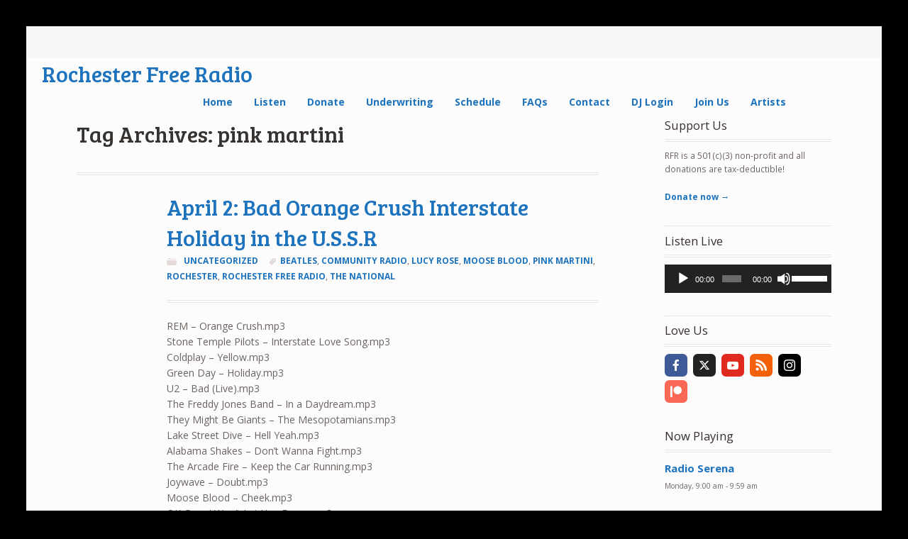

--- FILE ---
content_type: text/html; charset=UTF-8
request_url: https://www.rochesterfreeradio.com/blogs/tag/pink-martini
body_size: 16935
content:
<!DOCTYPE html>
<html lang="en-US" class="boxed woocommerce-deactivated">
<head>

<meta charset="UTF-8" />

<title>pink martini Archives - Rochester Free Radio</title>
<meta http-equiv="Content-Type" content="text/html; charset=UTF-8" />
<link rel="stylesheet" type="text/css" href="https://www.rochesterfreeradio.com/wp-content/themes/mystile-child/style.css" media="screen" />
<link rel="pingback" href="https://www.rochesterfreeradio.com/xmlrpc.php" />
<meta name='robots' content='index, follow, max-image-preview:large, max-snippet:-1, max-video-preview:-1' />

	<!-- This site is optimized with the Yoast SEO plugin v26.6 - https://yoast.com/wordpress/plugins/seo/ -->
	<link rel="canonical" href="https://www.rochesterfreeradio.com/blogs/tag/pink-martini" />
	<meta property="og:locale" content="en_US" />
	<meta property="og:type" content="article" />
	<meta property="og:title" content="pink martini Archives - Rochester Free Radio" />
	<meta property="og:url" content="https://www.rochesterfreeradio.com/blogs/tag/pink-martini" />
	<meta property="og:site_name" content="Rochester Free Radio" />
	<meta name="twitter:card" content="summary_large_image" />
	<meta name="twitter:site" content="@rocfreeradio" />
	<script type="application/ld+json" class="yoast-schema-graph">{"@context":"https://schema.org","@graph":[{"@type":"CollectionPage","@id":"https://www.rochesterfreeradio.com/blogs/tag/pink-martini","url":"https://www.rochesterfreeradio.com/blogs/tag/pink-martini","name":"pink martini Archives - Rochester Free Radio","isPartOf":{"@id":"https://www.rochesterfreeradio.com/#website"},"breadcrumb":{"@id":"https://www.rochesterfreeradio.com/blogs/tag/pink-martini#breadcrumb"},"inLanguage":"en-US"},{"@type":"BreadcrumbList","@id":"https://www.rochesterfreeradio.com/blogs/tag/pink-martini#breadcrumb","itemListElement":[{"@type":"ListItem","position":1,"name":"Home","item":"https://www.rochesterfreeradio.com/"},{"@type":"ListItem","position":2,"name":"pink martini"}]},{"@type":"WebSite","@id":"https://www.rochesterfreeradio.com/#website","url":"https://www.rochesterfreeradio.com/","name":"Rochester Free Radio","description":"Taking Back the Radio","publisher":{"@id":"https://www.rochesterfreeradio.com/#organization"},"potentialAction":[{"@type":"SearchAction","target":{"@type":"EntryPoint","urlTemplate":"https://www.rochesterfreeradio.com/?s={search_term_string}"},"query-input":{"@type":"PropertyValueSpecification","valueRequired":true,"valueName":"search_term_string"}}],"inLanguage":"en-US"},{"@type":"Organization","@id":"https://www.rochesterfreeradio.com/#organization","name":"Rochester Free Radio","url":"https://www.rochesterfreeradio.com/","logo":{"@type":"ImageObject","inLanguage":"en-US","@id":"https://www.rochesterfreeradio.com/#/schema/logo/image/","url":"https://www.rochesterfreeradio.com/wp-content/uploads/2019/08/cropped-RocFreeRadio2.png","contentUrl":"https://www.rochesterfreeradio.com/wp-content/uploads/2019/08/cropped-RocFreeRadio2.png","width":512,"height":512,"caption":"Rochester Free Radio"},"image":{"@id":"https://www.rochesterfreeradio.com/#/schema/logo/image/"},"sameAs":["https://www.facebook.com/rocfreeradio","https://x.com/rocfreeradio","https://www.instagram.com/rocfreeradio/","https://www.youtube.com/channel/UCOAlcuGR_eSqCgt4FV01pxw"]}]}</script>
	<!-- / Yoast SEO plugin. -->


<link rel='dns-prefetch' href='//www.rochesterfreeradio.com' />
<link rel="alternate" type="application/rss+xml" title="Rochester Free Radio &raquo; Feed" href="https://www.rochesterfreeradio.com/feed" />
<link rel="alternate" type="application/rss+xml" title="Rochester Free Radio &raquo; Comments Feed" href="https://www.rochesterfreeradio.com/comments/feed" />
<link rel="alternate" type="application/rss+xml" title="Rochester Free Radio &raquo; pink martini Tag Feed" href="https://www.rochesterfreeradio.com/blogs/tag/pink-martini/feed" />
<style id='wp-img-auto-sizes-contain-inline-css' type='text/css'>
img:is([sizes=auto i],[sizes^="auto," i]){contain-intrinsic-size:3000px 1500px}
/*# sourceURL=wp-img-auto-sizes-contain-inline-css */
</style>
<link rel='stylesheet' id='woo-layout-css' href='https://www.rochesterfreeradio.com/wp-content/themes/mystile/css/layout.css?ver=6.9' type='text/css' media='all' />
<style id='wp-emoji-styles-inline-css' type='text/css'>

	img.wp-smiley, img.emoji {
		display: inline !important;
		border: none !important;
		box-shadow: none !important;
		height: 1em !important;
		width: 1em !important;
		margin: 0 0.07em !important;
		vertical-align: -0.1em !important;
		background: none !important;
		padding: 0 !important;
	}
/*# sourceURL=wp-emoji-styles-inline-css */
</style>
<style id='wp-block-library-inline-css' type='text/css'>
:root{--wp-block-synced-color:#7a00df;--wp-block-synced-color--rgb:122,0,223;--wp-bound-block-color:var(--wp-block-synced-color);--wp-editor-canvas-background:#ddd;--wp-admin-theme-color:#007cba;--wp-admin-theme-color--rgb:0,124,186;--wp-admin-theme-color-darker-10:#006ba1;--wp-admin-theme-color-darker-10--rgb:0,107,160.5;--wp-admin-theme-color-darker-20:#005a87;--wp-admin-theme-color-darker-20--rgb:0,90,135;--wp-admin-border-width-focus:2px}@media (min-resolution:192dpi){:root{--wp-admin-border-width-focus:1.5px}}.wp-element-button{cursor:pointer}:root .has-very-light-gray-background-color{background-color:#eee}:root .has-very-dark-gray-background-color{background-color:#313131}:root .has-very-light-gray-color{color:#eee}:root .has-very-dark-gray-color{color:#313131}:root .has-vivid-green-cyan-to-vivid-cyan-blue-gradient-background{background:linear-gradient(135deg,#00d084,#0693e3)}:root .has-purple-crush-gradient-background{background:linear-gradient(135deg,#34e2e4,#4721fb 50%,#ab1dfe)}:root .has-hazy-dawn-gradient-background{background:linear-gradient(135deg,#faaca8,#dad0ec)}:root .has-subdued-olive-gradient-background{background:linear-gradient(135deg,#fafae1,#67a671)}:root .has-atomic-cream-gradient-background{background:linear-gradient(135deg,#fdd79a,#004a59)}:root .has-nightshade-gradient-background{background:linear-gradient(135deg,#330968,#31cdcf)}:root .has-midnight-gradient-background{background:linear-gradient(135deg,#020381,#2874fc)}:root{--wp--preset--font-size--normal:16px;--wp--preset--font-size--huge:42px}.has-regular-font-size{font-size:1em}.has-larger-font-size{font-size:2.625em}.has-normal-font-size{font-size:var(--wp--preset--font-size--normal)}.has-huge-font-size{font-size:var(--wp--preset--font-size--huge)}.has-text-align-center{text-align:center}.has-text-align-left{text-align:left}.has-text-align-right{text-align:right}.has-fit-text{white-space:nowrap!important}#end-resizable-editor-section{display:none}.aligncenter{clear:both}.items-justified-left{justify-content:flex-start}.items-justified-center{justify-content:center}.items-justified-right{justify-content:flex-end}.items-justified-space-between{justify-content:space-between}.screen-reader-text{border:0;clip-path:inset(50%);height:1px;margin:-1px;overflow:hidden;padding:0;position:absolute;width:1px;word-wrap:normal!important}.screen-reader-text:focus{background-color:#ddd;clip-path:none;color:#444;display:block;font-size:1em;height:auto;left:5px;line-height:normal;padding:15px 23px 14px;text-decoration:none;top:5px;width:auto;z-index:100000}html :where(.has-border-color){border-style:solid}html :where([style*=border-top-color]){border-top-style:solid}html :where([style*=border-right-color]){border-right-style:solid}html :where([style*=border-bottom-color]){border-bottom-style:solid}html :where([style*=border-left-color]){border-left-style:solid}html :where([style*=border-width]){border-style:solid}html :where([style*=border-top-width]){border-top-style:solid}html :where([style*=border-right-width]){border-right-style:solid}html :where([style*=border-bottom-width]){border-bottom-style:solid}html :where([style*=border-left-width]){border-left-style:solid}html :where(img[class*=wp-image-]){height:auto;max-width:100%}:where(figure){margin:0 0 1em}html :where(.is-position-sticky){--wp-admin--admin-bar--position-offset:var(--wp-admin--admin-bar--height,0px)}@media screen and (max-width:600px){html :where(.is-position-sticky){--wp-admin--admin-bar--position-offset:0px}}

/*# sourceURL=wp-block-library-inline-css */
</style><style id='global-styles-inline-css' type='text/css'>
:root{--wp--preset--aspect-ratio--square: 1;--wp--preset--aspect-ratio--4-3: 4/3;--wp--preset--aspect-ratio--3-4: 3/4;--wp--preset--aspect-ratio--3-2: 3/2;--wp--preset--aspect-ratio--2-3: 2/3;--wp--preset--aspect-ratio--16-9: 16/9;--wp--preset--aspect-ratio--9-16: 9/16;--wp--preset--color--black: #000000;--wp--preset--color--cyan-bluish-gray: #abb8c3;--wp--preset--color--white: #ffffff;--wp--preset--color--pale-pink: #f78da7;--wp--preset--color--vivid-red: #cf2e2e;--wp--preset--color--luminous-vivid-orange: #ff6900;--wp--preset--color--luminous-vivid-amber: #fcb900;--wp--preset--color--light-green-cyan: #7bdcb5;--wp--preset--color--vivid-green-cyan: #00d084;--wp--preset--color--pale-cyan-blue: #8ed1fc;--wp--preset--color--vivid-cyan-blue: #0693e3;--wp--preset--color--vivid-purple: #9b51e0;--wp--preset--gradient--vivid-cyan-blue-to-vivid-purple: linear-gradient(135deg,rgb(6,147,227) 0%,rgb(155,81,224) 100%);--wp--preset--gradient--light-green-cyan-to-vivid-green-cyan: linear-gradient(135deg,rgb(122,220,180) 0%,rgb(0,208,130) 100%);--wp--preset--gradient--luminous-vivid-amber-to-luminous-vivid-orange: linear-gradient(135deg,rgb(252,185,0) 0%,rgb(255,105,0) 100%);--wp--preset--gradient--luminous-vivid-orange-to-vivid-red: linear-gradient(135deg,rgb(255,105,0) 0%,rgb(207,46,46) 100%);--wp--preset--gradient--very-light-gray-to-cyan-bluish-gray: linear-gradient(135deg,rgb(238,238,238) 0%,rgb(169,184,195) 100%);--wp--preset--gradient--cool-to-warm-spectrum: linear-gradient(135deg,rgb(74,234,220) 0%,rgb(151,120,209) 20%,rgb(207,42,186) 40%,rgb(238,44,130) 60%,rgb(251,105,98) 80%,rgb(254,248,76) 100%);--wp--preset--gradient--blush-light-purple: linear-gradient(135deg,rgb(255,206,236) 0%,rgb(152,150,240) 100%);--wp--preset--gradient--blush-bordeaux: linear-gradient(135deg,rgb(254,205,165) 0%,rgb(254,45,45) 50%,rgb(107,0,62) 100%);--wp--preset--gradient--luminous-dusk: linear-gradient(135deg,rgb(255,203,112) 0%,rgb(199,81,192) 50%,rgb(65,88,208) 100%);--wp--preset--gradient--pale-ocean: linear-gradient(135deg,rgb(255,245,203) 0%,rgb(182,227,212) 50%,rgb(51,167,181) 100%);--wp--preset--gradient--electric-grass: linear-gradient(135deg,rgb(202,248,128) 0%,rgb(113,206,126) 100%);--wp--preset--gradient--midnight: linear-gradient(135deg,rgb(2,3,129) 0%,rgb(40,116,252) 100%);--wp--preset--font-size--small: 13px;--wp--preset--font-size--medium: 20px;--wp--preset--font-size--large: 36px;--wp--preset--font-size--x-large: 42px;--wp--preset--spacing--20: 0.44rem;--wp--preset--spacing--30: 0.67rem;--wp--preset--spacing--40: 1rem;--wp--preset--spacing--50: 1.5rem;--wp--preset--spacing--60: 2.25rem;--wp--preset--spacing--70: 3.38rem;--wp--preset--spacing--80: 5.06rem;--wp--preset--shadow--natural: 6px 6px 9px rgba(0, 0, 0, 0.2);--wp--preset--shadow--deep: 12px 12px 50px rgba(0, 0, 0, 0.4);--wp--preset--shadow--sharp: 6px 6px 0px rgba(0, 0, 0, 0.2);--wp--preset--shadow--outlined: 6px 6px 0px -3px rgb(255, 255, 255), 6px 6px rgb(0, 0, 0);--wp--preset--shadow--crisp: 6px 6px 0px rgb(0, 0, 0);}:where(.is-layout-flex){gap: 0.5em;}:where(.is-layout-grid){gap: 0.5em;}body .is-layout-flex{display: flex;}.is-layout-flex{flex-wrap: wrap;align-items: center;}.is-layout-flex > :is(*, div){margin: 0;}body .is-layout-grid{display: grid;}.is-layout-grid > :is(*, div){margin: 0;}:where(.wp-block-columns.is-layout-flex){gap: 2em;}:where(.wp-block-columns.is-layout-grid){gap: 2em;}:where(.wp-block-post-template.is-layout-flex){gap: 1.25em;}:where(.wp-block-post-template.is-layout-grid){gap: 1.25em;}.has-black-color{color: var(--wp--preset--color--black) !important;}.has-cyan-bluish-gray-color{color: var(--wp--preset--color--cyan-bluish-gray) !important;}.has-white-color{color: var(--wp--preset--color--white) !important;}.has-pale-pink-color{color: var(--wp--preset--color--pale-pink) !important;}.has-vivid-red-color{color: var(--wp--preset--color--vivid-red) !important;}.has-luminous-vivid-orange-color{color: var(--wp--preset--color--luminous-vivid-orange) !important;}.has-luminous-vivid-amber-color{color: var(--wp--preset--color--luminous-vivid-amber) !important;}.has-light-green-cyan-color{color: var(--wp--preset--color--light-green-cyan) !important;}.has-vivid-green-cyan-color{color: var(--wp--preset--color--vivid-green-cyan) !important;}.has-pale-cyan-blue-color{color: var(--wp--preset--color--pale-cyan-blue) !important;}.has-vivid-cyan-blue-color{color: var(--wp--preset--color--vivid-cyan-blue) !important;}.has-vivid-purple-color{color: var(--wp--preset--color--vivid-purple) !important;}.has-black-background-color{background-color: var(--wp--preset--color--black) !important;}.has-cyan-bluish-gray-background-color{background-color: var(--wp--preset--color--cyan-bluish-gray) !important;}.has-white-background-color{background-color: var(--wp--preset--color--white) !important;}.has-pale-pink-background-color{background-color: var(--wp--preset--color--pale-pink) !important;}.has-vivid-red-background-color{background-color: var(--wp--preset--color--vivid-red) !important;}.has-luminous-vivid-orange-background-color{background-color: var(--wp--preset--color--luminous-vivid-orange) !important;}.has-luminous-vivid-amber-background-color{background-color: var(--wp--preset--color--luminous-vivid-amber) !important;}.has-light-green-cyan-background-color{background-color: var(--wp--preset--color--light-green-cyan) !important;}.has-vivid-green-cyan-background-color{background-color: var(--wp--preset--color--vivid-green-cyan) !important;}.has-pale-cyan-blue-background-color{background-color: var(--wp--preset--color--pale-cyan-blue) !important;}.has-vivid-cyan-blue-background-color{background-color: var(--wp--preset--color--vivid-cyan-blue) !important;}.has-vivid-purple-background-color{background-color: var(--wp--preset--color--vivid-purple) !important;}.has-black-border-color{border-color: var(--wp--preset--color--black) !important;}.has-cyan-bluish-gray-border-color{border-color: var(--wp--preset--color--cyan-bluish-gray) !important;}.has-white-border-color{border-color: var(--wp--preset--color--white) !important;}.has-pale-pink-border-color{border-color: var(--wp--preset--color--pale-pink) !important;}.has-vivid-red-border-color{border-color: var(--wp--preset--color--vivid-red) !important;}.has-luminous-vivid-orange-border-color{border-color: var(--wp--preset--color--luminous-vivid-orange) !important;}.has-luminous-vivid-amber-border-color{border-color: var(--wp--preset--color--luminous-vivid-amber) !important;}.has-light-green-cyan-border-color{border-color: var(--wp--preset--color--light-green-cyan) !important;}.has-vivid-green-cyan-border-color{border-color: var(--wp--preset--color--vivid-green-cyan) !important;}.has-pale-cyan-blue-border-color{border-color: var(--wp--preset--color--pale-cyan-blue) !important;}.has-vivid-cyan-blue-border-color{border-color: var(--wp--preset--color--vivid-cyan-blue) !important;}.has-vivid-purple-border-color{border-color: var(--wp--preset--color--vivid-purple) !important;}.has-vivid-cyan-blue-to-vivid-purple-gradient-background{background: var(--wp--preset--gradient--vivid-cyan-blue-to-vivid-purple) !important;}.has-light-green-cyan-to-vivid-green-cyan-gradient-background{background: var(--wp--preset--gradient--light-green-cyan-to-vivid-green-cyan) !important;}.has-luminous-vivid-amber-to-luminous-vivid-orange-gradient-background{background: var(--wp--preset--gradient--luminous-vivid-amber-to-luminous-vivid-orange) !important;}.has-luminous-vivid-orange-to-vivid-red-gradient-background{background: var(--wp--preset--gradient--luminous-vivid-orange-to-vivid-red) !important;}.has-very-light-gray-to-cyan-bluish-gray-gradient-background{background: var(--wp--preset--gradient--very-light-gray-to-cyan-bluish-gray) !important;}.has-cool-to-warm-spectrum-gradient-background{background: var(--wp--preset--gradient--cool-to-warm-spectrum) !important;}.has-blush-light-purple-gradient-background{background: var(--wp--preset--gradient--blush-light-purple) !important;}.has-blush-bordeaux-gradient-background{background: var(--wp--preset--gradient--blush-bordeaux) !important;}.has-luminous-dusk-gradient-background{background: var(--wp--preset--gradient--luminous-dusk) !important;}.has-pale-ocean-gradient-background{background: var(--wp--preset--gradient--pale-ocean) !important;}.has-electric-grass-gradient-background{background: var(--wp--preset--gradient--electric-grass) !important;}.has-midnight-gradient-background{background: var(--wp--preset--gradient--midnight) !important;}.has-small-font-size{font-size: var(--wp--preset--font-size--small) !important;}.has-medium-font-size{font-size: var(--wp--preset--font-size--medium) !important;}.has-large-font-size{font-size: var(--wp--preset--font-size--large) !important;}.has-x-large-font-size{font-size: var(--wp--preset--font-size--x-large) !important;}
/*# sourceURL=global-styles-inline-css */
</style>

<style id='classic-theme-styles-inline-css' type='text/css'>
/*! This file is auto-generated */
.wp-block-button__link{color:#fff;background-color:#32373c;border-radius:9999px;box-shadow:none;text-decoration:none;padding:calc(.667em + 2px) calc(1.333em + 2px);font-size:1.125em}.wp-block-file__button{background:#32373c;color:#fff;text-decoration:none}
/*# sourceURL=/wp-includes/css/classic-themes.min.css */
</style>
<link rel='stylesheet' id='newsletters-bootstrap-css' href='https://www.rochesterfreeradio.com/wp-content/plugins/newsletters-lite/views/assets/bootstrap-5.1.3-dist/css/bootstrap.min.css?ver=5.1.3' type='text/css' media='all' />
<link rel='stylesheet' id='fontawesome-css' href='https://www.rochesterfreeradio.com/wp-content/plugins/newsletters-lite/views/default2/css/fontawesome.css?ver=4.7.0' type='text/css' media='all' />
<link rel='stylesheet' id='select2-css' href='https://www.rochesterfreeradio.com/wp-content/plugins/newsletters-lite/views/default2/css/select2.css?ver=4.0.0' type='text/css' media='all' />
<link rel='stylesheet' id='newsletters-css' href='https://www.rochesterfreeradio.com/wp-content/plugins/newsletters-lite/views/default2/css/style.css?ver=6.9' type='text/css' media='all' />
<link rel='stylesheet' id='mystile-style-css' href='https://www.rochesterfreeradio.com/wp-content/themes/mystile/style.css?ver=6.9' type='text/css' media='all' />
<link rel='stylesheet' id='mystile-child-style-css' href='https://www.rochesterfreeradio.com/wp-content/themes/mystile-child/style.css?ver=6.9' type='text/css' media='all' />
<link rel='stylesheet' id='meks-social-widget-css' href='https://www.rochesterfreeradio.com/wp-content/plugins/meks-smart-social-widget/css/style.css?ver=1.6.5' type='text/css' media='all' />
<script type="text/javascript" src="https://www.rochesterfreeradio.com/wp-includes/js/jquery/jquery.min.js?ver=3.7.1" id="jquery-core-js"></script>
<script type="text/javascript" src="https://www.rochesterfreeradio.com/wp-includes/js/jquery/jquery-migrate.min.js?ver=3.4.1" id="jquery-migrate-js"></script>
<script type="text/javascript" src="https://www.rochesterfreeradio.com/wp-content/plugins/radio-station/js/jstz.min.js?ver=1.0.6" id="jstz-js"></script>
<script type="text/javascript" src="https://www.rochesterfreeradio.com/wp-content/plugins/newsletters-lite/views/assets/bootstrap-5.1.3-dist/js/bootstrap.min.js?ver=5.1.3" id="bootstrap-js"></script>
<script type="text/javascript" src="https://www.rochesterfreeradio.com/wp-content/plugins/newsletters-lite/views/default2/js/bootstrap-datepicker.min.js?ver=1.9.0" id="bootstrap-datepicker-js"></script>
<script type="text/javascript" id="bootstrap-datepicker-i18n-js-extra">
/* <![CDATA[ */
var bootstrap_datepicker_dates = {"days":["Sunday","Monday","Tuesday","Wednesday","Thursday","Friday","Saturday"],"daysShort":["Sun","Mon","Tue","Wed","Thu","Fri","Sat"],"daysMin":["S","M","T","W","T","F","S"],"months":["January","February","March","April","May","June","July","August","September","October","November","December"],"monthsShort":["Jan","Feb","Mar","Apr","May","Jun","Jul","Aug","Sep","Oct","Nov","Dec"],"today":"Today","clear":"Clear","rtl":""};
//# sourceURL=bootstrap-datepicker-i18n-js-extra
/* ]]> */
</script>
<script type="text/javascript" src="https://www.rochesterfreeradio.com/wp-content/plugins/newsletters-lite/views/default2/js/datepicker-i18n.js?ver=6.9" id="bootstrap-datepicker-i18n-js"></script>
<script type="text/javascript" src="https://www.rochesterfreeradio.com/wp-content/plugins/newsletters-lite/js/select2.js?ver=4.0.0" id="select2-js"></script>
<script type="text/javascript" src="https://www.rochesterfreeradio.com/wp-content/themes/mystile/includes/js/third-party.js?ver=6.9" id="third party-js"></script>
<script type="text/javascript" src="https://www.rochesterfreeradio.com/wp-content/themes/mystile/includes/js/general.js?ver=6.9" id="general-js"></script>
<link rel="EditURI" type="application/rsd+xml" title="RSD" href="https://www.rochesterfreeradio.com/xmlrpc.php?rsd" />
<meta name="generator" content="WordPress 6.9" />
<link rel='https://radiostation.pro/docs/api/' href='https://www.rochesterfreeradio.com/wp-json/radio/' /><script>document.documentElement.className += " js";</script>

<!-- Theme version -->
<meta name="generator" content="Mystile-child 0.1.0" />
<meta name="generator" content="Mystile 1.3.10" />
<meta name="generator" content="WooFramework 6.2.9" />

<!-- Always force latest IE rendering engine (even in intranet) & Chrome Frame -->
<meta http-equiv="X-UA-Compatible" content="IE=edge,chrome=1" />

<!--  Mobile viewport scale | Disable user zooming as the layout is optimised -->
<meta name="viewport" content="width=device-width, initial-scale=1, maximum-scale=1">
<!--[if lt IE 9]>
<script src="https://www.rochesterfreeradio.com/wp-content/themes/mystile/includes/js/respond-IE.js"></script>
<![endif]-->
<!--[if lte IE 8]><script src="https://html5shiv.googlecode.com/svn/trunk/html5.js"></script>
<![endif]-->
<script type="text/javascript">
var wpmlAjax = 'https://www.rochesterfreeradio.com/wp-content/plugins/newsletters-lite/newsletters-lite-ajax.php';
var wpmlUrl = 'https://www.rochesterfreeradio.com/wp-content/plugins/newsletters-lite';
var wpmlScroll = "Y";
var newsletters_locale = "en";

	var newsletters_ajaxurl = 'https://www.rochesterfreeradio.com/wp-admin/admin-ajax.php?';

$ = jQuery.noConflict();

jQuery(document).ready(function() {
	if (jQuery.isFunction(jQuery.fn.select2)) {
		jQuery('.newsletters select').select2();
	}
	
	if (jQuery.isFunction(jQuery.fn.tooltip)) {
		jQuery('[data-toggle="tooltip"]').tooltip();
	}
});
</script>

<link rel="icon" href="https://www.rochesterfreeradio.com/wp-content/uploads/2019/08/cropped-RocFreeRadio2-32x32.png" sizes="32x32" />
<link rel="icon" href="https://www.rochesterfreeradio.com/wp-content/uploads/2019/08/cropped-RocFreeRadio2-192x192.png" sizes="192x192" />
<link rel="apple-touch-icon" href="https://www.rochesterfreeradio.com/wp-content/uploads/2019/08/cropped-RocFreeRadio2-180x180.png" />
<meta name="msapplication-TileImage" content="https://www.rochesterfreeradio.com/wp-content/uploads/2019/08/cropped-RocFreeRadio2-270x270.png" />

<!-- Woo Custom Styling -->
<style type="text/css">
html { background: #000000 !important; }
a { color: #1e73be !important; }
a.button, a.comment-reply-link, #commentform #submit, #contact-page .submit { background: #dd3333 !important; border-color: #dd3333 !important; }
a.button:hover, a.button.hover, a.button.active, a.comment-reply-link:hover, #commentform #submit:hover, #contact-page .submit:hover { background: #dd3333 !important; opacity: 0.9; }
</style>

<!-- Google Webfonts -->
<link href="https://fonts.googleapis.com/css?family=Bree+Serif%3Aregular%7COpen+Sans%3A300%2C300italic%2Cregular%2Citalic%2C600%2C600italic%2C700%2C700italic%2C800%2C800italic%7CSchoolbell%3Aregular" rel="stylesheet" type="text/css" />

<!-- Alt Stylesheet -->
<link href="https://www.rochesterfreeradio.com/wp-content/themes/mystile/styles/default.css" rel="stylesheet" type="text/css" />

<!-- Custom Favicon -->
<link rel="shortcut icon" href="https://www.rochesterfreeradio.com/wp-content/uploads/2015/11/favicon.ico"/>
<!-- Options Panel Custom CSS -->
<style type="text/css">
#logo img { display:none; } .site-title { display:block !important; }
.site-description { display:none !important; }
#header {
        margin: 0px;
        padding: 0px !important;
        border-bottom: 4px double transparent !important;
}

#header #navigation, #header hgroup {
        margin: 0px;
        padding: 0px;
}

#breadcrumbs {
        margin: 0px;
        padding: 0px;
}
</style>


<!-- Woo Shortcodes CSS -->
<link href="https://www.rochesterfreeradio.com/wp-content/themes/mystile/functions/css/shortcodes.css" rel="stylesheet" type="text/css" />

<!-- Custom Stylesheet -->
<link href="https://www.rochesterfreeradio.com/wp-content/themes/mystile/custom.css" rel="stylesheet" type="text/css" />
<!-- Facebook Pixel Code -->
<script>
!function(f,b,e,v,n,t,s){if(f.fbq)return;n=f.fbq=function(){n.callMethod?
n.callMethod.apply(n,arguments):n.queue.push(arguments)};if(!f._fbq)f._fbq=n;
n.push=n;n.loaded=!0;n.version='2.0';n.queue=[];t=b.createElement(e);t.async=!0;
t.src=v;s=b.getElementsByTagName(e)[0];s.parentNode.insertBefore(t,s)}(window,
document,'script','//connect.facebook.net/en_US/fbevents.js');

fbq('init', '1652306525018857');
fbq('track', "PageView");</script>
<noscript><img height="1" width="1" style="display:none"
src="https://www.facebook.com/tr?id=1652306525018857&ev=PageView&noscript=1"
/></noscript>
<script>// AddToCart
// Track when items are added to a shopping cart (ex. click/landing page on Add to Cart button)
fbq('track', 'AddToCart');
</script>
<!-- End Facebook Pixel Code -->
<link rel='stylesheet' id='mediaelement-css' href='https://www.rochesterfreeradio.com/wp-includes/js/mediaelement/mediaelementplayer-legacy.min.css?ver=4.2.17' type='text/css' media='all' />
<link rel='stylesheet' id='wp-mediaelement-css' href='https://www.rochesterfreeradio.com/wp-includes/js/mediaelement/wp-mediaelement.min.css?ver=6.9' type='text/css' media='all' />
<link rel='stylesheet' id='rs-shortcodes-css' href='https://www.rochesterfreeradio.com/wp-content/plugins/radio-station/css/rs-shortcodes.css?ver=1764218096' type='text/css' media='all' />
</head>

<body class="archive tag tag-pink-martini tag-167 wp-custom-logo wp-theme-mystile wp-child-theme-mystile-child chrome alt-style-default layout-left-content">

<div id="wrapper">



	<div id="top">
		<nav class="col-full" role="navigation">
						<ul id="top-nav" class="nav fl"><li id="menu-item-4025" class="menu-item menu-item-type-post_type menu-item-object-page menu-item-home menu-item-4025"><a href="https://www.rochesterfreeradio.com/">Welcome to WRFZ 106.3 FM</a></li>
</ul>								</nav>
	</div><!-- /#top -->



    
	<header id="header" class="col-full">



	    <hgroup>

	    	 			
			<h1 class="site-title"><a href="https://www.rochesterfreeradio.com/">Rochester Free Radio</a></h1>
			<h2 class="site-description">Taking Back the Radio</h2>
			<h3 class="nav-toggle"><a href="#navigation"><mark class="websymbols">&#178;</mark> <span>Navigation</span></a></h3>

		</hgroup>

        
		<nav id="navigation" class="col-full" role="navigation">

			<ul id="main-nav" class="nav fr"><li id="menu-item-2433" class="menu-item menu-item-type-post_type menu-item-object-page menu-item-home menu-item-2433"><a href="https://www.rochesterfreeradio.com/">Home</a></li>
<li id="menu-item-2427" class="menu-item menu-item-type-post_type menu-item-object-page menu-item-2427"><a href="https://www.rochesterfreeradio.com/listen">Listen</a></li>
<li id="menu-item-2428" class="menu-item menu-item-type-post_type menu-item-object-page menu-item-2428"><a href="https://www.rochesterfreeradio.com/donate">Donate</a></li>
<li id="menu-item-2429" class="menu-item menu-item-type-post_type menu-item-object-page menu-item-2429"><a href="https://www.rochesterfreeradio.com/underwriting">Underwriting</a></li>
<li id="menu-item-2430" class="menu-item menu-item-type-post_type menu-item-object-page menu-item-2430"><a href="https://www.rochesterfreeradio.com/schedule">Schedule</a></li>
<li id="menu-item-2538" class="menu-item menu-item-type-post_type menu-item-object-page menu-item-2538"><a href="https://www.rochesterfreeradio.com/faq">FAQs</a></li>
<li id="menu-item-2426" class="menu-item menu-item-type-post_type menu-item-object-page menu-item-2426"><a href="https://www.rochesterfreeradio.com/contact-us">Contact</a></li>
<li id="menu-item-3742" class="menu-item menu-item-type-custom menu-item-object-custom menu-item-3742"><a href="https://www.rochesterfreeradio.com/wp-admin/edit.php?post_type=show">DJ Login</a></li>
<li id="menu-item-2432" class="menu-item menu-item-type-post_type menu-item-object-page menu-item-2432"><a href="https://www.rochesterfreeradio.com/join">Join Us</a></li>
<li id="menu-item-3949" class="menu-item menu-item-type-post_type menu-item-object-page menu-item-3949"><a href="https://www.rochesterfreeradio.com/music-submission">Artists</a></li>
</ul>
		</nav><!-- /#navigation -->

		
	</header><!-- /#header -->

	    
    <div id="content" class="col-full">
    	
    	    	
		<section id="main" class="col-left"> 

		        
                        <header class="archive-header">
            	<h1>Tag Archives: pink martini</h1>
            </header>
            
            
                
	        <div class="fix"></div>
        
        	        	
						
				
	<article class="post-2717 post type-post status-publish format-standard hentry category-uncategorized tag-beatles tag-community-radio tag-lucy-rose tag-moose-blood tag-pink-martini tag-rochester tag-rochester-free-radio tag-the-national">
		<aside class="meta">
			<a href="https://www.rochesterfreeradio.com/blogs/author/dave-tyler">
				<img alt='' src='https://secure.gravatar.com/avatar/18700059250ffd99873cb3de6efd1e0db31f2ad9a5a8465578dc7159cb9b5d3c?s=128&#038;d=mm&#038;r=g' srcset='https://secure.gravatar.com/avatar/18700059250ffd99873cb3de6efd1e0db31f2ad9a5a8465578dc7159cb9b5d3c?s=256&#038;d=mm&#038;r=g 2x' class='avatar avatar-128 photo' height='128' width='128' decoding='async'/>			</a>
			<span class="month">Apr</span>
			<span class="day">03</span>
			<span class="year">2018</span>
		</aside>
		
		<section class="post-content">
		    		    
			<header>
				<h1><a href="https://www.rochesterfreeradio.com/blogs/uncategorized/april-2-bad-orange-crush-interstate-holiday-in-the-u-s-s-r" rel="bookmark" title="April 2: Bad Orange Crush Interstate Holiday in the U.S.S.R">April 2: Bad Orange Crush Interstate Holiday in the U.S.S.R</a></h1>
				<aside class="post-meta">
	<ul>
		<li class="post-category">
			<a href="https://www.rochesterfreeradio.com/blogs/category/uncategorized" rel="category tag">Uncategorized</a>		</li>
		<li class="tags"><a href="https://www.rochesterfreeradio.com/blogs/tag/beatles" rel="tag">Beatles</a>, <a href="https://www.rochesterfreeradio.com/blogs/tag/community-radio" rel="tag">community radio</a>, <a href="https://www.rochesterfreeradio.com/blogs/tag/lucy-rose" rel="tag">lucy rose</a>, <a href="https://www.rochesterfreeradio.com/blogs/tag/moose-blood" rel="tag">moose blood</a>, <a href="https://www.rochesterfreeradio.com/blogs/tag/pink-martini" rel="tag">pink martini</a>, <a href="https://www.rochesterfreeradio.com/blogs/tag/rochester" rel="tag">Rochester</a>, <a href="https://www.rochesterfreeradio.com/blogs/tag/rochester-free-radio" rel="tag">rochester free radio</a>, <a href="https://www.rochesterfreeradio.com/blogs/tag/the-national" rel="tag">the national</a></li>					</ul>
</aside>
			</header>
	
			<section class="entry">
			<p>REM &#8211; Orange Crush.mp3<br />
Stone Temple Pilots &#8211; Interstate Love Song.mp3<br />
Coldplay &#8211; Yellow.mp3<br />
Green Day &#8211; Holiday.mp3<br />
U2 &#8211; Bad (Live).mp3<br />
The Freddy Jones Band &#8211; In a Daydream.mp3<br />
They Might Be Giants &#8211; The Mesopotamians.mp3<br />
Lake Street Dive &#8211; Hell Yeah.mp3<br />
Alabama Shakes &#8211; Don&#8217;t Wanna Fight.mp3<br />
The Arcade Fire &#8211; Keep the Car Running.mp3<br />
Joywave &#8211; Doubt.mp3<br />
Moose Blood &#8211; Cheek.mp3<br />
OK Go &#8211; I Won&#8217;t Let You Down.mp3<br />
The 1975 &#8211; She&#8217;s American.mp3<br />
Caribou &#8211; Can&#8217;t Do Without You.mp3<br />
Blood Orange &#8211; Best to You.mp3<br />
Blue Giant &#8211; Blue Sunshine.mp3<br />
Cold War Kids &#8211; First.mp3<br />
The Black Keys &#8211; Lonely Boy.mp3<br />
The Parson Red Heads &#8211; Kids Hanging Out.mp3<br />
Bruce Springsteen &#8211; Rosalita (Come Out Tonight).mp3<br />
Tom Petty &amp; The Heartbreakers &#8211; Waiting For Tonight.mp3<br />
Old 97&#8217;s &#8211; Won&#8217;t Be Home.mp3<br />
Black 47 &#8211; Downtown Baghdad Blues.mp3<br />
The Beatles &#8211; Back In The U.S.S.R..mp3<br />
Pink Martini &#8211; Hey Eugene.mp3<br />
Ryan Adams &#8211; Bad Blood.mp3<br />
Colin Hay &#8211; Overkill (Acoustic Version).mp3<br />
Big Thief &#8211; Mary.mp3<br />
RAC feat. Nate Henricks &#8211; Back of the Car.mp3<br />
Guided By Voices &#8211; When We All Hold Hands at the End of The World.mp3<br />
The Fratellis &#8211; Rock N Roll Will Break Your Heart.mp3<br />
The National &#8211; Day I Die.mp3<br />
The War On Drugs &#8211; Up All Night.mp3<br />
John Legend &amp; The Roots &#8211; Humanity (Love The Way It Should Be).mp3<br />
Raphael Saadiq &#8211; Heart Attack.mp3<br />
Sarah McLachlan &#8211; Possession.mp3<br />
Lucinda Williams &#8211; Car Wheels On A Gravel Road.mp3<br />
Lucy Rose &#8211; Our Eyes.mp3<br />
Mazzy Star &#8211; Fade Into You.mp3<br />
Captain Beefheart &amp; His Magic Band\Diddy Wah Diddy EP (RSD Mono 45) (Vinyl)\01 Diddy Wah Diddy.mp3</p>
<br>More Posts for Show: <a href="https://www.rochesterfreeradio.com/blogs/uncategorized/april-2-bad-orange-crush-interstate-holiday-in-the-u-s-s-r#show-posts"></a>			</section>
	
			  
		</section><!--/.post-content -->

	</article><!-- /.post -->
			
				
	<article class="post-2215 post type-post status-publish format-standard hentry category-uncategorized tag-community-radio tag-joywave tag-pink-martini tag-rochester tag-rochester-free-radio tag-they-might-be-giants tag-war-on-drugs">
		<aside class="meta">
			<a href="https://www.rochesterfreeradio.com/blogs/author/dave-tyler">
				<img alt='' src='https://secure.gravatar.com/avatar/18700059250ffd99873cb3de6efd1e0db31f2ad9a5a8465578dc7159cb9b5d3c?s=128&#038;d=mm&#038;r=g' srcset='https://secure.gravatar.com/avatar/18700059250ffd99873cb3de6efd1e0db31f2ad9a5a8465578dc7159cb9b5d3c?s=256&#038;d=mm&#038;r=g 2x' class='avatar avatar-128 photo' height='128' width='128' decoding='async'/>			</a>
			<span class="month">Aug</span>
			<span class="day">01</span>
			<span class="year">2017</span>
		</aside>
		
		<section class="post-content">
		    		    
			<header>
				<h1><a href="https://www.rochesterfreeradio.com/blogs/uncategorized/july-31-build-a-little-bird-house-in-your-soul" rel="bookmark" title="July 31: Build a Little Bird House in Your Soul">July 31: Build a Little Bird House in Your Soul</a></h1>
				<aside class="post-meta">
	<ul>
		<li class="post-category">
			<a href="https://www.rochesterfreeradio.com/blogs/category/uncategorized" rel="category tag">Uncategorized</a>		</li>
		<li class="tags"><a href="https://www.rochesterfreeradio.com/blogs/tag/community-radio" rel="tag">community radio</a>, <a href="https://www.rochesterfreeradio.com/blogs/tag/joywave" rel="tag">joywave</a>, <a href="https://www.rochesterfreeradio.com/blogs/tag/pink-martini" rel="tag">pink martini</a>, <a href="https://www.rochesterfreeradio.com/blogs/tag/rochester" rel="tag">Rochester</a>, <a href="https://www.rochesterfreeradio.com/blogs/tag/rochester-free-radio" rel="tag">rochester free radio</a>, <a href="https://www.rochesterfreeradio.com/blogs/tag/they-might-be-giants" rel="tag">they might be giants</a>, <a href="https://www.rochesterfreeradio.com/blogs/tag/war-on-drugs" rel="tag">War on Drugs</a></li>					</ul>
</aside>
			</header>
	
			<section class="entry">
			<div>&#8230;and maybe a nice little garage in your stomach and good outdoor kitchen in your pancreas.</div>
<div></div>
<div>They Might Be Giants &#8211; Birdhouse in Your Soul.mp3</div>
<div>XTC &#8211; Mayor of Simpleton.mp3</div>
<div>INXS &#8211; Devil Inside.mp3</div>
<div>The Record Company &#8211; Off The Ground.mp3</div>
<div>U2 &#8211; Bad (Live).mp3</div>
<div>The Tragically Hip &#8211; Machine.mp3</div>
<div>Cold War Kids &#8211; First.mp3</div>
<div>The Avett Brothers &#8211; Satan Pulls The Strings.mp3</div>
<div>Lucinda Williams &#8211; 2 Kool 2 Be 4-Gotten.mp3</div>
<div>Guided By Voices &#8211; When We All Hold Hands at the End of The World.mp3</div>
<div>Real Estate &#8211; Darling.mp3</div>
<div>Teenage Fanclub &#8211; The Concept.mp3</div>
<div>The War On Drugs &#8211; Holding On.mp3</div>
<div>Giant Panda Guerilla Dub Squad &#8211; Make It Better.mp3</div>
<div>GERRY RAFFERTY- Baker Street.mp3</div>
<div>Me First and the Gimme Gimmes &#8211; I Write the Songs.mp3</div>
<div>Joywave &#8211; Content.mp3</div>
<div>Kopps &#8211; Lose Control.mp3</div>
<div>Caribou &#8211; Can&#8217;t Do Without You.mp3</div>
<div>M83 &#8211; Go! (feat. Mai Lan).mp3</div>
<div>HAIM &#8211; Want You Back.mp3</div>
<div>Modest Mouse &#8211; Float On.mp3</div>
<div>Dawes &#8211; When The Tequila Runs Out.mp3</div>
<div>Jai Wolf &#8211; Drive (feat. The Chain Gang of 1974).mp3</div>
<div>My Morning Jacket &#8211; It Beats 4 U.mp3</div>
<div>Jason Isbell and the 400 Unit &#8211; Cumberland Gap.mp3</div>
<div>Ryan Adams &#8211; Desire.mp3</div>
<div>Bad Sports &#8211; I&#8217;m in Love With Myself.mp3</div>
<div>The Gaslight Anthem &#8211; 1930.mp3</div>
<div>Beach Slang &#8211; Punks In A Disco Bar.mp3</div>
<div>The Mountain Goats &#8211; Rain in Soho.mp3</div>
<div>Bruce Hornsby &amp; The Noisemakers &#8211; Way It Is (Amazon Exclusive).mp3</div>
<div>Pink Floyd &#8211; Comfortably Numb.mp3</div>
<div>Danielle Ponder and the Tomorrow People &#8211; Learn How To Love.mp3</div>
<div>Pink Martini &#8211; Blue Moon (feat. Rufus Wainwright).mp3</div>
<div>Esmé Patterson &#8211; Feel Right.mp3</div>
<div>Julia Nunes &#8211; All the Same.mp3</div>
<br>More Posts for Show: <a href="https://www.rochesterfreeradio.com/blogs/uncategorized/july-31-build-a-little-bird-house-in-your-soul#show-posts"></a>			</section>
	
			  
		</section><!--/.post-content -->

	</article><!-- /.post -->
			
				
	<article class="post-1767 post type-post status-publish format-standard hentry category-uncategorized tag-dawes tag-dread-zeppelin tag-music tag-pink-martini tag-rochester tag-rock tag-u2 tag-valentine tag-wilco">
		<aside class="meta">
			<a href="https://www.rochesterfreeradio.com/blogs/author/dave-tyler">
				<img alt='' src='https://secure.gravatar.com/avatar/18700059250ffd99873cb3de6efd1e0db31f2ad9a5a8465578dc7159cb9b5d3c?s=128&#038;d=mm&#038;r=g' srcset='https://secure.gravatar.com/avatar/18700059250ffd99873cb3de6efd1e0db31f2ad9a5a8465578dc7159cb9b5d3c?s=256&#038;d=mm&#038;r=g 2x' class='avatar avatar-128 photo' height='128' width='128' decoding='async'/>			</a>
			<span class="month">Feb</span>
			<span class="day">16</span>
			<span class="year">2017</span>
		</aside>
		
		<section class="post-content">
		    		    
			<header>
				<h1><a href="https://www.rochesterfreeradio.com/blogs/uncategorized/feb-13-non-valentines-music" rel="bookmark" title="Feb. 13: Non Valentine&#8217;s Music">Feb. 13: Non Valentine&#8217;s Music</a></h1>
				<aside class="post-meta">
	<ul>
		<li class="post-category">
			<a href="https://www.rochesterfreeradio.com/blogs/category/uncategorized" rel="category tag">Uncategorized</a>		</li>
		<li class="tags"><a href="https://www.rochesterfreeradio.com/blogs/tag/dawes" rel="tag">dawes</a>, <a href="https://www.rochesterfreeradio.com/blogs/tag/dread-zeppelin" rel="tag">dread zeppelin</a>, <a href="https://www.rochesterfreeradio.com/blogs/tag/music" rel="tag">music</a>, <a href="https://www.rochesterfreeradio.com/blogs/tag/pink-martini" rel="tag">pink martini</a>, <a href="https://www.rochesterfreeradio.com/blogs/tag/rochester" rel="tag">Rochester</a>, <a href="https://www.rochesterfreeradio.com/blogs/tag/rock" rel="tag">rock</a>, <a href="https://www.rochesterfreeradio.com/blogs/tag/u2" rel="tag">u2</a>, <a href="https://www.rochesterfreeradio.com/blogs/tag/valentine" rel="tag">valentine</a>, <a href="https://www.rochesterfreeradio.com/blogs/tag/wilco" rel="tag">wilco</a></li>					</ul>
</aside>
			</header>
	
			<section class="entry">
			<p>No Valentine&#8217;s Day schmoopiness here:</p>
<div class="gmail_msg">American Land.mp3</div>
<div class="gmail_msg">The Pogues &#8211; Streams Of Whiskey.mp3</div>
<div class="gmail_msg">Old Crow Medicine Show &#8211; Wagon Wheel.mp3</div>
<div class="gmail_msg">The Crooked North &#8211; I Can&#8217;t Get Enough.mp3</div>
<div class="gmail_msg">Son Volt &#8211; Drown.mp3</div>
<div class="gmail_msg">Jason Isbell &#8211; Flying over Water.mp3</div>
<div class="gmail_msg">Lucinda Williams &#8211; Joy.mp3</div>
<div class="gmail_msg">Drive-By Truckers &#8211; Ever South.mp3</div>
<div class="gmail_msg">Sturgill Simpson &#8211; In Bloom.mp3</div>
<div class="gmail_msg">Fred Eaglesmith &#8211; Time to Get a Gun.mp3</div>
<div class="gmail_msg">Ryan Adams &#8211; To Be Without You.mp3</div>
<div class="gmail_msg">Old 97&#8217;s &#8211; Good With God (feat. Brandi Carlile).mp3</div>
<div class="gmail_msg">Johnny Cash &#8211; Personal Jesus.mp3</div>
<div class="gmail_msg">Gary Clark Jr. &#8211; The Healing.mp3</div>
<div class="gmail_msg">Albert King &#8211; Born Under A Bad Sign.mp3</div>
<div class="gmail_msg">Stevie Ray Vaughan &amp; Double Trouble &#8211; The Sky Is Crying.mp3</div>
<div class="gmail_msg">Eric Johnson &#8211; S.R.V..mp3</div>
<div class="gmail_msg">Harmonica Lewinski &#8211; Double Down.mp3</div>
<div class="gmail_msg">Art Brut &#8211; Clever Clever Jazz.mp3</div>
<div class="gmail_msg">Frank Turner &#8211; The Next Storm.mp3</div>
<div class="gmail_msg">Japandroids &#8211; No Known Drink Or Drug.mp3</div>
<div class="gmail_msg">Anberlin &#8211; Breaking.mp3</div>
<div class="gmail_msg">Polar Bear Club &#8211; Chicago Spring.mp3</div>
<div class="gmail_msg">Big Ups &#8211; National Parks.mp3</div>
<div class="gmail_msg">Steve Gadd Band &#8211; Bye Bye Blackbird (Live).mp3</div>
<div class="gmail_msg">Pink Martini &#8211; Hey Eugene.mp3</div>
<div class="gmail_msg">Carolina Chocolate Drops &#8211; Ruby, Are You Mad at Your Man_.mp3</div>
<div class="gmail_msg">Galactic &#8211; Immigrant Song.mp3</div>
<div class="gmail_msg">Dawes &#8211; A Little Bit Of Everything.mp3</div>
<div class="gmail_msg">Overmountain Men &#8211; Coney Island Express.mp3</div>
<div class="gmail_msg">Moxy Fruvous &#8211; I&#8217;ve Gotta Get a Message to You.mp3</div>
<div class="gmail_msg">Okkervil River &#8211; Mary On A Wave.mp3</div>
<div class="gmail_msg">U2 &#8211; Some Days Are Better Than Others.mp3</div>
<div class="gmail_msg">Huey Lewis &amp; The News &#8211; Heart And Soul.mp3</div>
<div class="gmail_msg">The Doors &#8211; Peace Frog.mp3</div>
<div class="gmail_msg">World Party &#8211; Way Down Now.mp3</div>
<div class="gmail_msg">Wilco &#8211; Impossible Germany.mp3</div>
<div class="gmail_msg">Robert Plant &amp; Alison Krauss &#8211; Gone Gone Gone (Done Moved On).mp3</div>
<div class="gmail_msg">Son House &#8211; Death Letter.mp3</div>
<div class="gmail_msg">Dread Zeppelin- Brick House [Of The Holy!].mp3</div>
<div class="gmail_msg">The Gaslight Anthem &#8211; Red Violins.mp3</div>
<div class="gmail_msg"></div>
<br>More Posts for Show: <a href="https://www.rochesterfreeradio.com/blogs/uncategorized/feb-13-non-valentines-music#show-posts"></a>			</section>
	
			  
		</section><!--/.post-content -->

	</article><!-- /.post -->
			            
	          
	        
	            
			                
		</section><!-- /#main -->
		
		
        	
<aside id="sidebar" class="col-right">

	
	    <div class="primary">
		<div id="text-5" class="widget widget_text"><h3>Support Us</h3>			<div class="textwidget"><p>RFR is a 501(c)(3) non-profit and all donations are tax-deductible!</p>
<a href="/donate">Donate now &rarr;</a></div>
		</div><div id="media_audio-4" class="widget widget_media_audio"><h3>Listen Live</h3><audio class="wp-audio-shortcode" id="audio-1767-1" preload="none" style="width: 100%;" controls="controls"><source type="audio/mpeg" src="https://listen.rochesterfreeradio.com/live.mp3?_=1" /><source type="audio/mpeg" src="https://listen.rochesterfreeradio.com/live.mp3?_=1" /><a href="https://listen.rochesterfreeradio.com/live.mp3">https://listen.rochesterfreeradio.com/live.mp3</a></audio></div><div id="mks_social_widget-2" class="widget mks_social_widget"><h3>Love Us</h3>
		
								<ul class="mks_social_widget_ul">
							<li><a href="https://www.facebook.com/WRFZradio/" title="Facebook" class="socicon-facebook soc_rounded" target="_blank" rel="noopener" style="width: 32px; height: 32px; font-size: 16px;line-height:37px;"><span>facebook</span></a></li>
							<li><a href="http://www.twitter.com/rocfreeradio" title="X (ex Twitter)" class="socicon-twitter soc_rounded" target="_blank" rel="noopener" style="width: 32px; height: 32px; font-size: 16px;line-height:37px;"><span>twitter</span></a></li>
							<li><a href="https://www.youtube.com/channel/UCOAlcuGR_eSqCgt4FV01pxw" title="YouTube" class="socicon-youtube soc_rounded" target="_blank" rel="noopener" style="width: 32px; height: 32px; font-size: 16px;line-height:37px;"><span>youtube</span></a></li>
							<li><a href="" title="RSS" class="socicon-rss soc_rounded" target="_blank" rel="noopener" style="width: 32px; height: 32px; font-size: 16px;line-height:37px;"><span>rss</span></a></li>
							<li><a href="https://www.instagram.com/rocfreeradio/" title="Instagram" class="socicon-instagram soc_rounded" target="_blank" rel="noopener" style="width: 32px; height: 32px; font-size: 16px;line-height:37px;"><span>instagram</span></a></li>
							<li><a href="" title="Patreon" class="socicon-patreon soc_rounded" target="_blank" rel="noopener" style="width: 32px; height: 32px; font-size: 16px;line-height:37px;"><span>patreon</span></a></li>
						</ul>
		

		</div><div id="dj_widget-2" class="widget DJ_Widget"><div id="current-show-widget-1" class="current-show-widget widget">
<h3>Now Playing</h3><div id="current-show-widget-contents-1" class="current-show-wrap">
<ul class="current-show-list on-air-list">
<li class="current-show on-air-dj">
<div class="current-show-title on-air-dj-title">
<a href="https://www.rochesterfreeradio.com/show/radio-serena">
Radio Serena
</a>
</div>
<div class="current-show-shifts on-air-dj-sched current-shift">
<span class="rs-time rs-start-time" data="1769436000" data-format="l, g:i a">Monday, 9:00 am</span>
<span class="rs-sep rs-shift-sep"> - </span>
<span class="rs-time rs-end-time" data="1769439540" data-format="g:i a">9:59 am</span>
</div>
<div class="show-user-time">
[<span class="rs-user-time rs-start-time"></span>
<span class="rs-sep rs-shift-sep"> - </span>
<span class="rs-user-time rs-end-time"></span>]
</div>
<span class="radio-clear"></span>
<span class="radio-clear"></span>
</li>
</ul>
</div>
</div>
</div><div id="dj_upcoming_widget-2" class="widget DJ_Upcoming_Widget"><div id="upcoming-shows-widget-1" class="upcoming-shows-widget widget">
<h3>Up Next</h3><div id="upcoming-shows-widget-contents-1" class="upcoming-shows-wrap">
<ul class="upcoming-shows-list on-air-upcoming-list">
<li class="upcoming-show on-air-dj">
<div class="upcoming-show-title on-air-dj-title">
<a href="https://www.rochesterfreeradio.com/show/the-bradcast">
The Bradcast with Brad Friedman
</a>
</div>
<div class="upcoming-show-schedule on-air-dj-schedule"><div class="upcoming-show-shift on-air-dj-sched">
<span class="rs-time rs-start-time" data="1769439600" data-format="l, g:i a">Monday, 10:00 am</span>
<span class="rs-sep rs-shift-sep"> - </span>
<span class="rs-time rs-end-time" data="1769443140" data-format="g:i a">10:59 am</span>
</div><div class="show-user-time">
[<span class="rs-time rs-start-time"></span>
<span class="rs-sep rs-shift-sep"> - </span>
<span class="rs-time rs-end-time"></span>]
</div>
</div>
<span class="radio-clear"></span>
</li>
</ul>
</div>
</div>
</div>	</div>        
	   
	
	 
	
</aside><!-- /#sidebar -->

    </div><!-- /#content -->
		
<div class="footer-wrap">		<footer id="footer" class="col-full">
	
			<div id="copyright" class="col-left">
							<p>&copy; 2026 Rochester Free Radio, Inc. / WRFZ-LP 106.3 FM. All rights reserved. The views expressed on individual WRFZ programming do not necessarily reflect those of Rochester Free Radio, Inc. or its station management.</p>
						</div>
	
			<div id="credit" class="col-right">
	        				<!-- <p></p> -->
						</div>
	
		</footer><!-- /#footer  -->
	
	</div><!-- / footer-wrap -->

</div><!-- /#wrapper -->
<script type="speculationrules">
{"prefetch":[{"source":"document","where":{"and":[{"href_matches":"/*"},{"not":{"href_matches":["/wp-*.php","/wp-admin/*","/wp-content/uploads/*","/wp-content/*","/wp-content/plugins/*","/wp-content/themes/mystile-child/*","/wp-content/themes/mystile/*","/*\\?(.+)"]}},{"not":{"selector_matches":"a[rel~=\"nofollow\"]"}},{"not":{"selector_matches":".no-prefetch, .no-prefetch a"}}]},"eagerness":"conservative"}]}
</script>
<!-- Matomo --><script>
(function () {
function initTracking() {
var _paq = window._paq = window._paq || [];
_paq.push(['trackPageView']);_paq.push(['enableLinkTracking']);_paq.push(['alwaysUseSendBeacon']);_paq.push(['setTrackerUrl', "\/\/www.rochesterfreeradio.com\/wp-content\/plugins\/matomo\/app\/matomo.php"]);_paq.push(['setSiteId', '1']);var d=document, g=d.createElement('script'), s=d.getElementsByTagName('script')[0];
g.type='text/javascript'; g.async=true; g.src="\/\/www.rochesterfreeradio.com\/wp-content\/uploads\/matomo\/matomo.js"; s.parentNode.insertBefore(g,s);
}
if (document.prerendering) {
	document.addEventListener('prerenderingchange', initTracking, {once: true});
} else {
	initTracking();
}
})();
</script>
<!-- End Matomo Code --><script type="text/javascript" src="https://www.rochesterfreeradio.com/wp-content/plugins/radio-station/js/radio-station.js?ver=1764218096" id="radio-station-js"></script>
<script type="text/javascript" id="radio-station-js-after">
/* <![CDATA[ */
var radio = {}; radio.timezone = {}; radio.time = {}; radio.labels = {}; radio.units = {}; radio.sep = ':';radio.ajax_url = 'https://www.rochesterfreeradio.com/wp-admin/admin-ajax.php';
radio.clock_format = '12';
matchmedia = window.matchMedia || window.msMatchMedia;
radio.touchscreen = !matchmedia('(any-pointer: fine)').matches;
radio.debug = false;
radio.clock_debug = false;
radio.timezone.location = 'America/New_York';
radio.timezone.offset = -18000;
radio.timezone.code = 'EST';
radio.timezone.utc = 'UTC-5';
radio.timezone.utczone = false;
radio.timezone.adjusted = true;
radio.timezone.useroffset = (new Date()).getTimezoneOffset() * 60;
radio.labels.months = new Array('January', 'February', 'March', 'April', 'May', 'June', 'July', 'August', 'September', 'October', 'November', 'December');
radio.labels.smonths = new Array('Jan', 'Feb', 'Mar', 'Apr', 'May', 'Jun', 'Jul', 'Aug', 'Sep', 'Oct', 'Nov', 'Dec');
radio.labels.days = new Array('Sunday', 'Monday', 'Tuesday', 'Wednesday', 'Thursday', 'Friday', 'Saturday');
radio.labels.sdays = new Array('Sun', 'Mon', 'Tue', 'Wed', 'Thu', 'Fri', 'Sat');
radio.labels.showstarted = 'This Show has started.';
radio.labels.showended = 'This Show has ended.';
radio.labels.playlistended = 'This Playlist has ended.';
radio.labels.timecommencing = 'Commencing in';
radio.labels.timeremaining = 'Remaining Time';
radio.units.am = 'am'; radio.units.pm = 'pm'; radio.units.second = 'Second'; radio.units.seconds = 'Seconds'; radio.units.minute = 'Minute'; radio.units.minutes = 'Minutes'; radio.units.hour = 'Hour'; radio.units.hours = 'Hours'; radio.units.day = 'Day'; radio.units.days = 'Days'; 
radio.moment_map = {'d':'D', 'j':'D', 'w':'e', 'D':'e', 'l':'e', 'N':'e', 'S':'Do', 'F':'M', 'm':'M', 'n':'M', 'M':'M', 'Y':'YYYY', 'y':'YY','a':'a', 'A':'a', 'g':'h', 'G':'H', 'g':'h', 'H':'H', 'i':'m', 's':'s'}
radio.convert_show_times = false;

//# sourceURL=radio-station-js-after
/* ]]> */
</script>
<script type="text/javascript" src="https://www.rochesterfreeradio.com/wp-includes/js/dist/vendor/moment.min.js?ver=2.30.1" id="moment-js"></script>
<script type="text/javascript" id="moment-js-after">
/* <![CDATA[ */
moment.updateLocale( 'en_US', {"months":["January","February","March","April","May","June","July","August","September","October","November","December"],"monthsShort":["Jan","Feb","Mar","Apr","May","Jun","Jul","Aug","Sep","Oct","Nov","Dec"],"weekdays":["Sunday","Monday","Tuesday","Wednesday","Thursday","Friday","Saturday"],"weekdaysShort":["Sun","Mon","Tue","Wed","Thu","Fri","Sat"],"week":{"dow":1},"longDateFormat":{"LT":"g:i a","LTS":null,"L":null,"LL":"F j, Y","LLL":"F j, Y g:i a","LLLL":null}} );
//# sourceURL=moment-js-after
/* ]]> */
</script>
<script type="text/javascript" src="https://www.rochesterfreeradio.com/wp-includes/js/jquery/jquery.form.min.js?ver=4.3.0" id="jquery-form-js"></script>
<script type="text/javascript" src="https://www.rochesterfreeradio.com/wp-content/plugins/newsletters-lite/js/wp-mailinglist.js?ver=6.9" id="newsletters-lite-js"></script>
<script type="text/javascript" id="newsletters-functions-js-extra">
/* <![CDATA[ */
var newsletters = {"ajax_error":"An Ajax error occurred, please submit again.","ajaxnonce":{"subscribe":"170b0b88db"}};
//# sourceURL=newsletters-functions-js-extra
/* ]]> */
</script>
<script type="text/javascript" src="https://www.rochesterfreeradio.com/wp-content/plugins/newsletters-lite/views/default2/js/functions.js?ver=6.9" id="newsletters-functions-js"></script>
<script type="text/javascript" id="mediaelement-core-js-before">
/* <![CDATA[ */
var mejsL10n = {"language":"en","strings":{"mejs.download-file":"Download File","mejs.install-flash":"You are using a browser that does not have Flash player enabled or installed. Please turn on your Flash player plugin or download the latest version from https://get.adobe.com/flashplayer/","mejs.fullscreen":"Fullscreen","mejs.play":"Play","mejs.pause":"Pause","mejs.time-slider":"Time Slider","mejs.time-help-text":"Use Left/Right Arrow keys to advance one second, Up/Down arrows to advance ten seconds.","mejs.live-broadcast":"Live Broadcast","mejs.volume-help-text":"Use Up/Down Arrow keys to increase or decrease volume.","mejs.unmute":"Unmute","mejs.mute":"Mute","mejs.volume-slider":"Volume Slider","mejs.video-player":"Video Player","mejs.audio-player":"Audio Player","mejs.captions-subtitles":"Captions/Subtitles","mejs.captions-chapters":"Chapters","mejs.none":"None","mejs.afrikaans":"Afrikaans","mejs.albanian":"Albanian","mejs.arabic":"Arabic","mejs.belarusian":"Belarusian","mejs.bulgarian":"Bulgarian","mejs.catalan":"Catalan","mejs.chinese":"Chinese","mejs.chinese-simplified":"Chinese (Simplified)","mejs.chinese-traditional":"Chinese (Traditional)","mejs.croatian":"Croatian","mejs.czech":"Czech","mejs.danish":"Danish","mejs.dutch":"Dutch","mejs.english":"English","mejs.estonian":"Estonian","mejs.filipino":"Filipino","mejs.finnish":"Finnish","mejs.french":"French","mejs.galician":"Galician","mejs.german":"German","mejs.greek":"Greek","mejs.haitian-creole":"Haitian Creole","mejs.hebrew":"Hebrew","mejs.hindi":"Hindi","mejs.hungarian":"Hungarian","mejs.icelandic":"Icelandic","mejs.indonesian":"Indonesian","mejs.irish":"Irish","mejs.italian":"Italian","mejs.japanese":"Japanese","mejs.korean":"Korean","mejs.latvian":"Latvian","mejs.lithuanian":"Lithuanian","mejs.macedonian":"Macedonian","mejs.malay":"Malay","mejs.maltese":"Maltese","mejs.norwegian":"Norwegian","mejs.persian":"Persian","mejs.polish":"Polish","mejs.portuguese":"Portuguese","mejs.romanian":"Romanian","mejs.russian":"Russian","mejs.serbian":"Serbian","mejs.slovak":"Slovak","mejs.slovenian":"Slovenian","mejs.spanish":"Spanish","mejs.swahili":"Swahili","mejs.swedish":"Swedish","mejs.tagalog":"Tagalog","mejs.thai":"Thai","mejs.turkish":"Turkish","mejs.ukrainian":"Ukrainian","mejs.vietnamese":"Vietnamese","mejs.welsh":"Welsh","mejs.yiddish":"Yiddish"}};
//# sourceURL=mediaelement-core-js-before
/* ]]> */
</script>
<script type="text/javascript" src="https://www.rochesterfreeradio.com/wp-includes/js/mediaelement/mediaelement-and-player.min.js?ver=4.2.17" id="mediaelement-core-js"></script>
<script type="text/javascript" src="https://www.rochesterfreeradio.com/wp-includes/js/mediaelement/mediaelement-migrate.min.js?ver=6.9" id="mediaelement-migrate-js"></script>
<script type="text/javascript" id="mediaelement-js-extra">
/* <![CDATA[ */
var _wpmejsSettings = {"pluginPath":"/wp-includes/js/mediaelement/","classPrefix":"mejs-","stretching":"responsive","audioShortcodeLibrary":"mediaelement","videoShortcodeLibrary":"mediaelement"};
//# sourceURL=mediaelement-js-extra
/* ]]> */
</script>
<script type="text/javascript" src="https://www.rochesterfreeradio.com/wp-includes/js/mediaelement/wp-mediaelement.min.js?ver=6.9" id="wp-mediaelement-js"></script>
<script id="wp-emoji-settings" type="application/json">
{"baseUrl":"https://s.w.org/images/core/emoji/17.0.2/72x72/","ext":".png","svgUrl":"https://s.w.org/images/core/emoji/17.0.2/svg/","svgExt":".svg","source":{"concatemoji":"https://www.rochesterfreeradio.com/wp-includes/js/wp-emoji-release.min.js?ver=6.9"}}
</script>
<script type="module">
/* <![CDATA[ */
/*! This file is auto-generated */
const a=JSON.parse(document.getElementById("wp-emoji-settings").textContent),o=(window._wpemojiSettings=a,"wpEmojiSettingsSupports"),s=["flag","emoji"];function i(e){try{var t={supportTests:e,timestamp:(new Date).valueOf()};sessionStorage.setItem(o,JSON.stringify(t))}catch(e){}}function c(e,t,n){e.clearRect(0,0,e.canvas.width,e.canvas.height),e.fillText(t,0,0);t=new Uint32Array(e.getImageData(0,0,e.canvas.width,e.canvas.height).data);e.clearRect(0,0,e.canvas.width,e.canvas.height),e.fillText(n,0,0);const a=new Uint32Array(e.getImageData(0,0,e.canvas.width,e.canvas.height).data);return t.every((e,t)=>e===a[t])}function p(e,t){e.clearRect(0,0,e.canvas.width,e.canvas.height),e.fillText(t,0,0);var n=e.getImageData(16,16,1,1);for(let e=0;e<n.data.length;e++)if(0!==n.data[e])return!1;return!0}function u(e,t,n,a){switch(t){case"flag":return n(e,"\ud83c\udff3\ufe0f\u200d\u26a7\ufe0f","\ud83c\udff3\ufe0f\u200b\u26a7\ufe0f")?!1:!n(e,"\ud83c\udde8\ud83c\uddf6","\ud83c\udde8\u200b\ud83c\uddf6")&&!n(e,"\ud83c\udff4\udb40\udc67\udb40\udc62\udb40\udc65\udb40\udc6e\udb40\udc67\udb40\udc7f","\ud83c\udff4\u200b\udb40\udc67\u200b\udb40\udc62\u200b\udb40\udc65\u200b\udb40\udc6e\u200b\udb40\udc67\u200b\udb40\udc7f");case"emoji":return!a(e,"\ud83e\u1fac8")}return!1}function f(e,t,n,a){let r;const o=(r="undefined"!=typeof WorkerGlobalScope&&self instanceof WorkerGlobalScope?new OffscreenCanvas(300,150):document.createElement("canvas")).getContext("2d",{willReadFrequently:!0}),s=(o.textBaseline="top",o.font="600 32px Arial",{});return e.forEach(e=>{s[e]=t(o,e,n,a)}),s}function r(e){var t=document.createElement("script");t.src=e,t.defer=!0,document.head.appendChild(t)}a.supports={everything:!0,everythingExceptFlag:!0},new Promise(t=>{let n=function(){try{var e=JSON.parse(sessionStorage.getItem(o));if("object"==typeof e&&"number"==typeof e.timestamp&&(new Date).valueOf()<e.timestamp+604800&&"object"==typeof e.supportTests)return e.supportTests}catch(e){}return null}();if(!n){if("undefined"!=typeof Worker&&"undefined"!=typeof OffscreenCanvas&&"undefined"!=typeof URL&&URL.createObjectURL&&"undefined"!=typeof Blob)try{var e="postMessage("+f.toString()+"("+[JSON.stringify(s),u.toString(),c.toString(),p.toString()].join(",")+"));",a=new Blob([e],{type:"text/javascript"});const r=new Worker(URL.createObjectURL(a),{name:"wpTestEmojiSupports"});return void(r.onmessage=e=>{i(n=e.data),r.terminate(),t(n)})}catch(e){}i(n=f(s,u,c,p))}t(n)}).then(e=>{for(const n in e)a.supports[n]=e[n],a.supports.everything=a.supports.everything&&a.supports[n],"flag"!==n&&(a.supports.everythingExceptFlag=a.supports.everythingExceptFlag&&a.supports[n]);var t;a.supports.everythingExceptFlag=a.supports.everythingExceptFlag&&!a.supports.flag,a.supports.everything||((t=a.source||{}).concatemoji?r(t.concatemoji):t.wpemoji&&t.twemoji&&(r(t.twemoji),r(t.wpemoji)))});
//# sourceURL=https://www.rochesterfreeradio.com/wp-includes/js/wp-emoji-loader.min.js
/* ]]> */
</script>
<!-- start Simple Custom CSS and JS -->
<script type="text/javascript">
function transformHeadings() {
  // Get all the <h3> headings
  const headings = document.querySelectorAll('.faq')

  Array.prototype.forEach.call(headings, heading => {
    // Give each <h3> a toggle button child
    // with the SVG plus/minus icon
    heading.innerHTML = `
      <button aria-expanded="false">
        ${heading.textContent}
        <svg aria-hidden="true" focusable="false" viewBox="0 0 10 10">
          <rect class="vert" height="8" width="2" y="1" x="4"/>
          <rect height="2" width="8" y="4" x="1"/>
        </svg>
      </button>
    `
    
    // Function to create a node list 
    // of the content between this <h3> and the next
    const getContent = (elem) => {
      let elems = []
      while (elem.nextElementSibling && elem.nextElementSibling.tagName !== 'h3') {
        elems.push(elem.nextElementSibling)
        elem = elem.nextElementSibling
      }
      
      // Delete the old versions of the content nodes
      elems.forEach((node) => {
        node.parentNode.removeChild(node)
      })

      return elems
    }
    
    // Assign the contents to be expanded/collapsed (array)
    let contents = getContent(heading)
    
    // Create a wrapper element for `contents` and hide it
    let wrapper = document.createElement('div')
    wrapper.hidden = true
    
    // Add each element of `contents` to `wrapper`
    contents.forEach(node => {
      wrapper.appendChild(node)
    })
    
    // Add the wrapped content back into the DOM 
    // after the heading
    heading.parentNode.insertBefore(wrapper, heading.nextElementSibling)
    
    // Assign the button
    let btn = heading.querySelector('button')
    
    btn.onclick = () => {
      // Cast the state as a boolean
      let expanded = btn.getAttribute('aria-expanded') === 'true' || false
      
      // Switch the state
      btn.setAttribute('aria-expanded', !expanded)
      // Switch the content's visibility
      wrapper.hidden = expanded    
    }
  })
}


if (document.readyState !== 'loading') {
    // transformHeadings();
} else {
    document.addEventListener('DOMContentLoaded', function () {
        // transformHeadings();
    });
}</script>
<!-- end Simple Custom CSS and JS -->
<!-- start Simple Custom CSS and JS -->
<script type="text/javascript">
var i, l;
l = document.getElementsByClassName('frm_required');
for (i = 0; i < l.length; i++)
{
	l[i].setAttribute('aria-hidden', true);
}
l = document.getElementsByClassName('frm_screen_reader');
for (i = 0; i < l.length; i++)
{
	l[i].setAttribute('aria-hidden', true);
}
</script>
<!-- end Simple Custom CSS and JS -->
</body>
</html><!--
Performance optimized by Redis Object Cache. Learn more: https://wprediscache.com

Retrieved 4454 objects (1,012 KB) from Redis using PhpRedis (v6.2.0).
-->


--- FILE ---
content_type: text/css
request_url: https://www.rochesterfreeradio.com/wp-content/themes/mystile/custom.css
body_size: 300
content:
/* 
WOO CUSTOM STYLESHEET
---------------------

Instructions:

Add your custom styles in this file instead of style.css so it 
is easier to update the theme. Simply copy an existing style 
from style.css to this file, and modify it to your liking. */


/* 
GLOBAL STYLES
----------------
Add styles beneath this line that you want to be applied across your entire site 

#header {
        margin: 0px;
        padding: 0px !important;
        border-bottom: 4px double transparent !important;
}
#header #navigation, #header hgroup {
        margin: 0px;
        padding: 0px;
}

#breadcrumbs {
        margin: 0px;
        padding: 0px;
}
*/

DESKTOP STYLES
-----------------
Add styles inside the media query below that you only want to be applied to the desktop layout of your site */

@media only screen and (min-width: 768px) {
	/* Desktop styles go here */
}